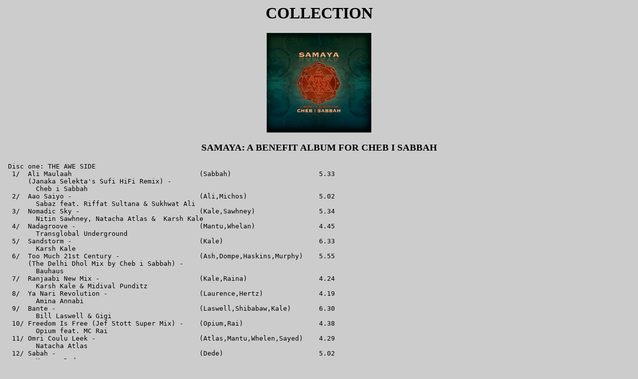

--- FILE ---
content_type: text/html
request_url: http://www.silent-watcher.net/billlaswell/discography/collections/samaya.html
body_size: 6919
content:
<HTML>
<HEAD>
<style type="text/css">
 a:link {text-decoration: none;}
 a:active {text-decoration: none;}
 a:visited {text-decoration: none;}
 a:hover {color: white;}
</style>
<TITLE>Bill Laswell Discography</TITLE>
</HEAD>


<!--COLOR-->
<BODY BGCOLOR="#CCCCCC" TEXT="#000000">

<!--HEAD1-->
<center>
<h1>COLLECTION</h1>
<p>
</p>
<a href="../images/collections/samaya.jpg" target="_blank"><IMG SRC="../images/collections/samaya.jpg" width=210 height=200 border"0"></A><p>
<p>
<!--HEAD2-->
<h3>SAMAYA: A BENEFIT ALBUM FOR CHEB I SABBAH</h3>
</center>
</P>
<!--BODY-->
<PRE>
 Disc one: THE AWE SIDE
  1/  Ali Maulaah                                (Sabbah)                      5.33
      (Janaka Selekta's Sufi HiFi Remix) - 
        Cheb i Sabbah
  2/  Aao Saiyo -                                (Ali,Michos)                  5.02
        Sabaz feat. Riffat Sultana & Sukhwat Ali
  3/  Nomadic Sky -                              (Kale,Sawhney)                5.34
        Nitin Sawhney, Natacha Atlas &  Karsh Kale
  4/  Nadagroove -                               (Mantu,Whelan)                4.45
        Transglobal Underground
  5/  Sandstorm -                                (Kale)                        6.33
        Karsh Kale
  6/  Too Much 21st Century -                    (Ash,Dompe,Haskins,Murphy)    5.55
      (The Delhi Dhol Mix by Cheb i Sabbah) -
        Bauhaus
  7/  Ranjaabi New Mix -                         (Kale,Raina)                  4.24
        Karsh Kale & Midival Punditz
  8/  Ya Nari Revolution -                       (Laurence,Hertz)              4.19
        Amina Annabi
  9/  Bante -                                    (Laswell,Shibabaw,Kale)       6.30
        Bill Laswell & Gigi
  10/ Freedom Is Free (Jef Stott Super Mix) -    (Opium,Rai)                   4.38
        Opium feat. MC Rai
  11/ Omri Coulu Leek -                          (Atlas,Mantu,Whelen,Sayed)    4.29
        Natacha Atlas
  12/ Sabah -                                    (Dede)                        5.02
        Mercan Dede

 Disc two: THE BE SIDE
  1/  The Lonely Chamber -                       (Ali,Torkian)                 7.36
        Azam Ali & Loga Ramin Torkian
  2/  Flame of the Forest -                      (Hughes,Mackay)               6.09
        Bombay Dub Orchestra feat. Kartik & Sirishkumar
  3/  A Nomad Called Cheb i -                    (Julien,Karine)               3.56
        Watcha Clan
  4/  Maha Maya -                                (Uttal,Wilson)                8.40
        Jai Uttal
  5/  Sita Ram -                                 (Nasty,Starfire)              5.27
        Dub Kirtan All Stars feat. David Starfire, FreQ Nasty & Rik Sharaj

 THE CHANDRA SIDE
  6/  Twilight (Raga Yaman Kalyan) -             (Sachdev)                     5.25
        Pandit G.S. Sachdev
  7/  Naiharwa (Karsh Kale mix) -                (Kher)                        5.11
        Kailish Kher
  8/  Jai Ganesha (Mix for Chebiji) -            (Eman)                        5.16
        Eman & Friends
  9/  Miyan Ki Todi -                            (Khan,Nader,Amir)             6.32
        Humayun Khan & Salar Nader
  10/ Ragini -                                   (Hussain)                     5.48
        Zakir Hussain & Kala Ramnath

          Disc one, track 9 recorded at Orange Music, West Orange, New Jersey
          Disc one, track 9 engineer: Robert Musso
          Disc one, track 9 assistant: James Dellatacoma
          Disc one, track 9 produced by Bill Laswell
          Compilation sequenced and produced by Cheb i Sabbah
          Mastered by Boris "Big Bass" Gardner
</PRE>
    (Disc one, track 9) Bill Laswell: bass, sounds;  Gigi: vocals;  Karsh Kale: beats, sounds.<P>
<PRE>
          2012 - 1002 Nights/no label (USA)  (2CD)
</PRE>
Note: This was released only through <a href="http://www.chebisabbah.com" target="_blank">Cheb i Sabbah's</A> website and Topspin as a benefit for Sabbah's ongoing cancer treatment.<BR>
Note: There was a deluxe, signed edition available for a limited time.<P>
<HR>
</PRE>
<center>
<!--HEAD3-->
<h3>REVIEWS :</h3>
<P>
</center>
<font face="Arial, Helvetica">
Cheb i Sabbah's life traces an almost fairy-tale perfect path through the evolution of what's now called world music. 
Born in Algeria in 1947, he absorbed the Judeo-Arabic Andalusian music of his local culture before he joined the '60s 
rebellion and became a 17-year-old DJ playing soul 45s in Paris. By the end of the decade, he'd moved to New York and 
become friends with trumpeter Don Cherry, famous for his association with Ornette Coleman and a pioneer in the concept 
of multicultural music. Cherry's fascination with fusions made a permanent impression on Sabbah, and by 1984 he'd relocated 
to San Francisco, a city that wears a rainbow of cultures with graceful lightness. Cheb i Sabbah began releasing records in 1994.<P>

Sabbah is now dealing with Stage IV stomach cancer without the benefit of health insurance. His new release, Samaya, 
is subtitled "A benefit album for Cheb i Sabbah," but it's also a testament to the musician � a grand gathering of his tribes.<P>

Of Samaya's two discs, the first jumps with more dance beats, while the second turns inward with more reflective tempos and 
tones. The contributors include all of Sabbah's regular collaborators and favorite performers over the years, such as Bill 
Laswell, Karsh Kale, Transglobal Underground and tabla master Zakir Hussain. Sabbah himself offers one original track and 
some sinuous remixes. He always includes a surprise you think can't possibly work, but it does.<P>
 
Of course, Samaya easily clears the basic hurdle of a benefit album � it's a compelling journey all the way through, 
and the good cause it aids is a bonus. But delicate moments on the second disc, many based on Indian forms, do indeed 
touch on mortality and the transcendence of spirit. Though spoken passages are often a liability, the prayer-like lines 
in "The Lonely Chamber" remain a comfort through repeated listenings. And the uplifting cuts are full of sweet reassurance, 
none more so than Jai Uttal's "Maha Maya," which does hit that elusive goal of dreamy ecstasy.<P>

Sometimes global-culture advocates get carried away into fancies of universal harmonies, or at least understanding through 
music. Cheb i Sabbah has never quite suggested that. He delivers a much more certain and earthy message: All peoples have 
music from the spirit, and through music all peoples can communicate. What you make of the conversation is up to you, but 
Cheb i Sabbah makes sure you know the path is there. His life demonstrates it.
<P>

<B>Milo Miles</B> (courtesy of 'Fresh Air' and the <A HREF=http://www.npr.org target="_blank">NPR</A> website)
<P>
</font>
</font>
</PRE>
<HR>